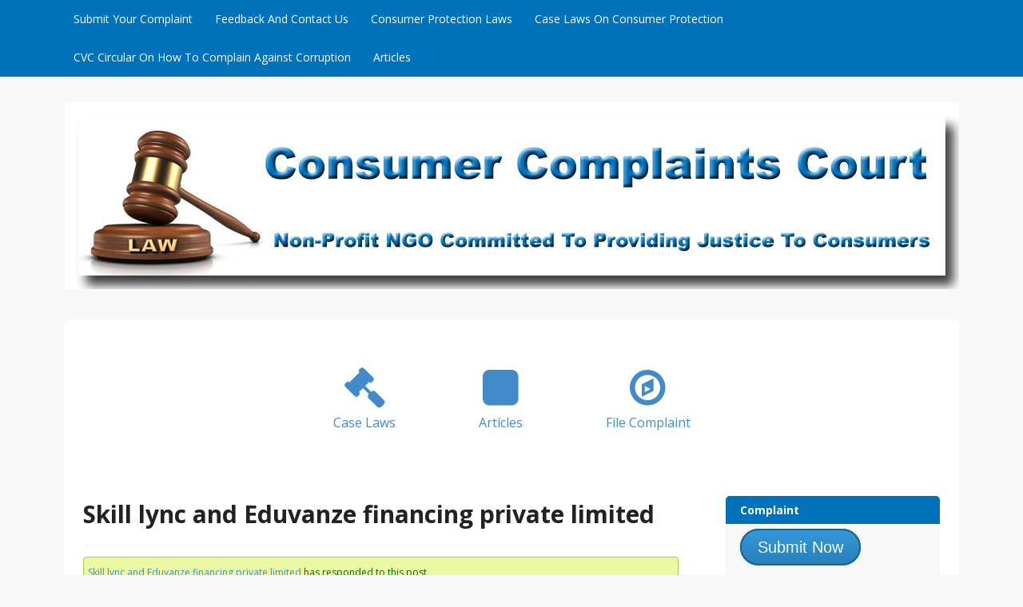

--- FILE ---
content_type: text/html; charset=UTF-8
request_url: https://consumercomplaintscourt.com/tag/skill-lync-and-eduvanze-financing-private-limited/
body_size: 10559
content:
<!DOCTYPE html>
<!--[if IE 7]>
<html class="ie ie7" lang="en-US">
<![endif]-->
<!--[if IE 8]>
<html class="ie ie8" lang="en-US">
<![endif]-->
<!--[if !(IE 7) & !(IE 8)]><!-->
<html lang="en-US">
<!--<![endif]-->
<head>
<meta charset="UTF-8">
<meta name="viewport" content="width=device-width, initial-scale=1">
<title>Skill lync and Eduvanze financing private limited | Consumer Complaints Court</title>
<link rel="profile" href="http://gmpg.org/xfn/11">
<link rel="pingback" href="https://consumercomplaintscourt.com/xmlrpc.php">
<!--[if lt IE 9]>
<script src="https://consumercomplaintscourt.com/wp-content/themes/consumercomplaintcourt/js/html5.js"></script>
<![endif]-->
<script async src="//pagead2.googlesyndication.com/pagead/js/adsbygoogle.js"></script>
<script>
     (adsbygoogle = window.adsbygoogle || []).push({
          google_ad_client: "ca-pub-6440093791992877",
          enable_page_level_ads: true
     });
</script>

<!-- Google tag (gtag.js) -->
<script async src="https://www.googletagmanager.com/gtag/js?id=G-MBKWPHCR5L"></script>
<script>
  window.dataLayer = window.dataLayer || [];
  function gtag(){dataLayer.push(arguments);}
  gtag('js', new Date());

  gtag('config', 'G-MBKWPHCR5L');
</script>

<meta name='robots' content='max-image-preview:large' />
<link rel='dns-prefetch' href='//secure.gravatar.com' />
<link rel='dns-prefetch' href='//ws.sharethis.com' />
<link rel='dns-prefetch' href='//stats.wp.com' />
<link rel='dns-prefetch' href='//fonts.googleapis.com' />
<link rel='dns-prefetch' href='//v0.wordpress.com' />
<link rel="alternate" type="application/rss+xml" title="Consumer Complaints Court &raquo; Feed" href="https://consumercomplaintscourt.com/feed/" />
<link rel="alternate" type="application/rss+xml" title="Consumer Complaints Court &raquo; Comments Feed" href="https://consumercomplaintscourt.com/comments/feed/" />
<link rel="alternate" type="application/rss+xml" title="Consumer Complaints Court &raquo; Skill lync and Eduvanze financing private limited Tag Feed" href="https://consumercomplaintscourt.com/tag/skill-lync-and-eduvanze-financing-private-limited/feed/" />
<style id='wp-img-auto-sizes-contain-inline-css' type='text/css'>
img:is([sizes=auto i],[sizes^="auto," i]){contain-intrinsic-size:3000px 1500px}
/*# sourceURL=wp-img-auto-sizes-contain-inline-css */
</style>
<style id='wp-emoji-styles-inline-css' type='text/css'>

	img.wp-smiley, img.emoji {
		display: inline !important;
		border: none !important;
		box-shadow: none !important;
		height: 1em !important;
		width: 1em !important;
		margin: 0 0.07em !important;
		vertical-align: -0.1em !important;
		background: none !important;
		padding: 0 !important;
	}
/*# sourceURL=wp-emoji-styles-inline-css */
</style>
<style id='wp-block-library-inline-css' type='text/css'>
:root{--wp-block-synced-color:#7a00df;--wp-block-synced-color--rgb:122,0,223;--wp-bound-block-color:var(--wp-block-synced-color);--wp-editor-canvas-background:#ddd;--wp-admin-theme-color:#007cba;--wp-admin-theme-color--rgb:0,124,186;--wp-admin-theme-color-darker-10:#006ba1;--wp-admin-theme-color-darker-10--rgb:0,107,160.5;--wp-admin-theme-color-darker-20:#005a87;--wp-admin-theme-color-darker-20--rgb:0,90,135;--wp-admin-border-width-focus:2px}@media (min-resolution:192dpi){:root{--wp-admin-border-width-focus:1.5px}}.wp-element-button{cursor:pointer}:root .has-very-light-gray-background-color{background-color:#eee}:root .has-very-dark-gray-background-color{background-color:#313131}:root .has-very-light-gray-color{color:#eee}:root .has-very-dark-gray-color{color:#313131}:root .has-vivid-green-cyan-to-vivid-cyan-blue-gradient-background{background:linear-gradient(135deg,#00d084,#0693e3)}:root .has-purple-crush-gradient-background{background:linear-gradient(135deg,#34e2e4,#4721fb 50%,#ab1dfe)}:root .has-hazy-dawn-gradient-background{background:linear-gradient(135deg,#faaca8,#dad0ec)}:root .has-subdued-olive-gradient-background{background:linear-gradient(135deg,#fafae1,#67a671)}:root .has-atomic-cream-gradient-background{background:linear-gradient(135deg,#fdd79a,#004a59)}:root .has-nightshade-gradient-background{background:linear-gradient(135deg,#330968,#31cdcf)}:root .has-midnight-gradient-background{background:linear-gradient(135deg,#020381,#2874fc)}:root{--wp--preset--font-size--normal:16px;--wp--preset--font-size--huge:42px}.has-regular-font-size{font-size:1em}.has-larger-font-size{font-size:2.625em}.has-normal-font-size{font-size:var(--wp--preset--font-size--normal)}.has-huge-font-size{font-size:var(--wp--preset--font-size--huge)}.has-text-align-center{text-align:center}.has-text-align-left{text-align:left}.has-text-align-right{text-align:right}.has-fit-text{white-space:nowrap!important}#end-resizable-editor-section{display:none}.aligncenter{clear:both}.items-justified-left{justify-content:flex-start}.items-justified-center{justify-content:center}.items-justified-right{justify-content:flex-end}.items-justified-space-between{justify-content:space-between}.screen-reader-text{border:0;clip-path:inset(50%);height:1px;margin:-1px;overflow:hidden;padding:0;position:absolute;width:1px;word-wrap:normal!important}.screen-reader-text:focus{background-color:#ddd;clip-path:none;color:#444;display:block;font-size:1em;height:auto;left:5px;line-height:normal;padding:15px 23px 14px;text-decoration:none;top:5px;width:auto;z-index:100000}html :where(.has-border-color){border-style:solid}html :where([style*=border-top-color]){border-top-style:solid}html :where([style*=border-right-color]){border-right-style:solid}html :where([style*=border-bottom-color]){border-bottom-style:solid}html :where([style*=border-left-color]){border-left-style:solid}html :where([style*=border-width]){border-style:solid}html :where([style*=border-top-width]){border-top-style:solid}html :where([style*=border-right-width]){border-right-style:solid}html :where([style*=border-bottom-width]){border-bottom-style:solid}html :where([style*=border-left-width]){border-left-style:solid}html :where(img[class*=wp-image-]){height:auto;max-width:100%}:where(figure){margin:0 0 1em}html :where(.is-position-sticky){--wp-admin--admin-bar--position-offset:var(--wp-admin--admin-bar--height,0px)}@media screen and (max-width:600px){html :where(.is-position-sticky){--wp-admin--admin-bar--position-offset:0px}}

/*# sourceURL=wp-block-library-inline-css */
</style><style id='global-styles-inline-css' type='text/css'>
:root{--wp--preset--aspect-ratio--square: 1;--wp--preset--aspect-ratio--4-3: 4/3;--wp--preset--aspect-ratio--3-4: 3/4;--wp--preset--aspect-ratio--3-2: 3/2;--wp--preset--aspect-ratio--2-3: 2/3;--wp--preset--aspect-ratio--16-9: 16/9;--wp--preset--aspect-ratio--9-16: 9/16;--wp--preset--color--black: #000000;--wp--preset--color--cyan-bluish-gray: #abb8c3;--wp--preset--color--white: #ffffff;--wp--preset--color--pale-pink: #f78da7;--wp--preset--color--vivid-red: #cf2e2e;--wp--preset--color--luminous-vivid-orange: #ff6900;--wp--preset--color--luminous-vivid-amber: #fcb900;--wp--preset--color--light-green-cyan: #7bdcb5;--wp--preset--color--vivid-green-cyan: #00d084;--wp--preset--color--pale-cyan-blue: #8ed1fc;--wp--preset--color--vivid-cyan-blue: #0693e3;--wp--preset--color--vivid-purple: #9b51e0;--wp--preset--gradient--vivid-cyan-blue-to-vivid-purple: linear-gradient(135deg,rgb(6,147,227) 0%,rgb(155,81,224) 100%);--wp--preset--gradient--light-green-cyan-to-vivid-green-cyan: linear-gradient(135deg,rgb(122,220,180) 0%,rgb(0,208,130) 100%);--wp--preset--gradient--luminous-vivid-amber-to-luminous-vivid-orange: linear-gradient(135deg,rgb(252,185,0) 0%,rgb(255,105,0) 100%);--wp--preset--gradient--luminous-vivid-orange-to-vivid-red: linear-gradient(135deg,rgb(255,105,0) 0%,rgb(207,46,46) 100%);--wp--preset--gradient--very-light-gray-to-cyan-bluish-gray: linear-gradient(135deg,rgb(238,238,238) 0%,rgb(169,184,195) 100%);--wp--preset--gradient--cool-to-warm-spectrum: linear-gradient(135deg,rgb(74,234,220) 0%,rgb(151,120,209) 20%,rgb(207,42,186) 40%,rgb(238,44,130) 60%,rgb(251,105,98) 80%,rgb(254,248,76) 100%);--wp--preset--gradient--blush-light-purple: linear-gradient(135deg,rgb(255,206,236) 0%,rgb(152,150,240) 100%);--wp--preset--gradient--blush-bordeaux: linear-gradient(135deg,rgb(254,205,165) 0%,rgb(254,45,45) 50%,rgb(107,0,62) 100%);--wp--preset--gradient--luminous-dusk: linear-gradient(135deg,rgb(255,203,112) 0%,rgb(199,81,192) 50%,rgb(65,88,208) 100%);--wp--preset--gradient--pale-ocean: linear-gradient(135deg,rgb(255,245,203) 0%,rgb(182,227,212) 50%,rgb(51,167,181) 100%);--wp--preset--gradient--electric-grass: linear-gradient(135deg,rgb(202,248,128) 0%,rgb(113,206,126) 100%);--wp--preset--gradient--midnight: linear-gradient(135deg,rgb(2,3,129) 0%,rgb(40,116,252) 100%);--wp--preset--font-size--small: 13px;--wp--preset--font-size--medium: 20px;--wp--preset--font-size--large: 36px;--wp--preset--font-size--x-large: 42px;--wp--preset--spacing--20: 0.44rem;--wp--preset--spacing--30: 0.67rem;--wp--preset--spacing--40: 1rem;--wp--preset--spacing--50: 1.5rem;--wp--preset--spacing--60: 2.25rem;--wp--preset--spacing--70: 3.38rem;--wp--preset--spacing--80: 5.06rem;--wp--preset--shadow--natural: 6px 6px 9px rgba(0, 0, 0, 0.2);--wp--preset--shadow--deep: 12px 12px 50px rgba(0, 0, 0, 0.4);--wp--preset--shadow--sharp: 6px 6px 0px rgba(0, 0, 0, 0.2);--wp--preset--shadow--outlined: 6px 6px 0px -3px rgb(255, 255, 255), 6px 6px rgb(0, 0, 0);--wp--preset--shadow--crisp: 6px 6px 0px rgb(0, 0, 0);}:where(.is-layout-flex){gap: 0.5em;}:where(.is-layout-grid){gap: 0.5em;}body .is-layout-flex{display: flex;}.is-layout-flex{flex-wrap: wrap;align-items: center;}.is-layout-flex > :is(*, div){margin: 0;}body .is-layout-grid{display: grid;}.is-layout-grid > :is(*, div){margin: 0;}:where(.wp-block-columns.is-layout-flex){gap: 2em;}:where(.wp-block-columns.is-layout-grid){gap: 2em;}:where(.wp-block-post-template.is-layout-flex){gap: 1.25em;}:where(.wp-block-post-template.is-layout-grid){gap: 1.25em;}.has-black-color{color: var(--wp--preset--color--black) !important;}.has-cyan-bluish-gray-color{color: var(--wp--preset--color--cyan-bluish-gray) !important;}.has-white-color{color: var(--wp--preset--color--white) !important;}.has-pale-pink-color{color: var(--wp--preset--color--pale-pink) !important;}.has-vivid-red-color{color: var(--wp--preset--color--vivid-red) !important;}.has-luminous-vivid-orange-color{color: var(--wp--preset--color--luminous-vivid-orange) !important;}.has-luminous-vivid-amber-color{color: var(--wp--preset--color--luminous-vivid-amber) !important;}.has-light-green-cyan-color{color: var(--wp--preset--color--light-green-cyan) !important;}.has-vivid-green-cyan-color{color: var(--wp--preset--color--vivid-green-cyan) !important;}.has-pale-cyan-blue-color{color: var(--wp--preset--color--pale-cyan-blue) !important;}.has-vivid-cyan-blue-color{color: var(--wp--preset--color--vivid-cyan-blue) !important;}.has-vivid-purple-color{color: var(--wp--preset--color--vivid-purple) !important;}.has-black-background-color{background-color: var(--wp--preset--color--black) !important;}.has-cyan-bluish-gray-background-color{background-color: var(--wp--preset--color--cyan-bluish-gray) !important;}.has-white-background-color{background-color: var(--wp--preset--color--white) !important;}.has-pale-pink-background-color{background-color: var(--wp--preset--color--pale-pink) !important;}.has-vivid-red-background-color{background-color: var(--wp--preset--color--vivid-red) !important;}.has-luminous-vivid-orange-background-color{background-color: var(--wp--preset--color--luminous-vivid-orange) !important;}.has-luminous-vivid-amber-background-color{background-color: var(--wp--preset--color--luminous-vivid-amber) !important;}.has-light-green-cyan-background-color{background-color: var(--wp--preset--color--light-green-cyan) !important;}.has-vivid-green-cyan-background-color{background-color: var(--wp--preset--color--vivid-green-cyan) !important;}.has-pale-cyan-blue-background-color{background-color: var(--wp--preset--color--pale-cyan-blue) !important;}.has-vivid-cyan-blue-background-color{background-color: var(--wp--preset--color--vivid-cyan-blue) !important;}.has-vivid-purple-background-color{background-color: var(--wp--preset--color--vivid-purple) !important;}.has-black-border-color{border-color: var(--wp--preset--color--black) !important;}.has-cyan-bluish-gray-border-color{border-color: var(--wp--preset--color--cyan-bluish-gray) !important;}.has-white-border-color{border-color: var(--wp--preset--color--white) !important;}.has-pale-pink-border-color{border-color: var(--wp--preset--color--pale-pink) !important;}.has-vivid-red-border-color{border-color: var(--wp--preset--color--vivid-red) !important;}.has-luminous-vivid-orange-border-color{border-color: var(--wp--preset--color--luminous-vivid-orange) !important;}.has-luminous-vivid-amber-border-color{border-color: var(--wp--preset--color--luminous-vivid-amber) !important;}.has-light-green-cyan-border-color{border-color: var(--wp--preset--color--light-green-cyan) !important;}.has-vivid-green-cyan-border-color{border-color: var(--wp--preset--color--vivid-green-cyan) !important;}.has-pale-cyan-blue-border-color{border-color: var(--wp--preset--color--pale-cyan-blue) !important;}.has-vivid-cyan-blue-border-color{border-color: var(--wp--preset--color--vivid-cyan-blue) !important;}.has-vivid-purple-border-color{border-color: var(--wp--preset--color--vivid-purple) !important;}.has-vivid-cyan-blue-to-vivid-purple-gradient-background{background: var(--wp--preset--gradient--vivid-cyan-blue-to-vivid-purple) !important;}.has-light-green-cyan-to-vivid-green-cyan-gradient-background{background: var(--wp--preset--gradient--light-green-cyan-to-vivid-green-cyan) !important;}.has-luminous-vivid-amber-to-luminous-vivid-orange-gradient-background{background: var(--wp--preset--gradient--luminous-vivid-amber-to-luminous-vivid-orange) !important;}.has-luminous-vivid-orange-to-vivid-red-gradient-background{background: var(--wp--preset--gradient--luminous-vivid-orange-to-vivid-red) !important;}.has-very-light-gray-to-cyan-bluish-gray-gradient-background{background: var(--wp--preset--gradient--very-light-gray-to-cyan-bluish-gray) !important;}.has-cool-to-warm-spectrum-gradient-background{background: var(--wp--preset--gradient--cool-to-warm-spectrum) !important;}.has-blush-light-purple-gradient-background{background: var(--wp--preset--gradient--blush-light-purple) !important;}.has-blush-bordeaux-gradient-background{background: var(--wp--preset--gradient--blush-bordeaux) !important;}.has-luminous-dusk-gradient-background{background: var(--wp--preset--gradient--luminous-dusk) !important;}.has-pale-ocean-gradient-background{background: var(--wp--preset--gradient--pale-ocean) !important;}.has-electric-grass-gradient-background{background: var(--wp--preset--gradient--electric-grass) !important;}.has-midnight-gradient-background{background: var(--wp--preset--gradient--midnight) !important;}.has-small-font-size{font-size: var(--wp--preset--font-size--small) !important;}.has-medium-font-size{font-size: var(--wp--preset--font-size--medium) !important;}.has-large-font-size{font-size: var(--wp--preset--font-size--large) !important;}.has-x-large-font-size{font-size: var(--wp--preset--font-size--x-large) !important;}
/*# sourceURL=global-styles-inline-css */
</style>

<style id='classic-theme-styles-inline-css' type='text/css'>
/*! This file is auto-generated */
.wp-block-button__link{color:#fff;background-color:#32373c;border-radius:9999px;box-shadow:none;text-decoration:none;padding:calc(.667em + 2px) calc(1.333em + 2px);font-size:1.125em}.wp-block-file__button{background:#32373c;color:#fff;text-decoration:none}
/*# sourceURL=/wp-includes/css/classic-themes.min.css */
</style>
<link rel='stylesheet' id='ap-front-styles-css' href='https://consumercomplaintscourt.com/wp-content/plugins/accesspress-anonymous-post/css/frontend-style.css?ver=2.8.2' type='text/css' media='all' />
<link rel='stylesheet' id='titan-adminbar-styles-css' href='https://consumercomplaintscourt.com/wp-content/plugins/anti-spam/assets/css/admin-bar.css?ver=7.4.0' type='text/css' media='all' />
<link rel='stylesheet' id='contact-form-7-css' href='https://consumercomplaintscourt.com/wp-content/plugins/contact-form-7/includes/css/styles.css?ver=6.1.4' type='text/css' media='all' />
<link rel='stylesheet' id='govpress-style-css' href='https://consumercomplaintscourt.com/wp-content/themes/consumercomplaintcourt/style.css?ver=6.9' type='text/css' media='all' />
<link rel='stylesheet' id='fontawesome-css' href='https://consumercomplaintscourt.com/wp-content/themes/consumercomplaintcourt/fonts/font-awesome/font-awesome.css?ver=4.2.0' type='text/css' media='all' />
<link rel='stylesheet' id='govpress-open-sans-css' href='//fonts.googleapis.com/css?family=Open+Sans:300italic,400italic,600italic,700italic,400,600,700,300' type='text/css' media='screen' />
<script type="text/javascript" src="https://consumercomplaintscourt.com/wp-includes/js/jquery/jquery.min.js?ver=3.7.1" id="jquery-core-js"></script>
<script type="text/javascript" src="https://consumercomplaintscourt.com/wp-includes/js/jquery/jquery-migrate.min.js?ver=3.4.1" id="jquery-migrate-js"></script>
<script id='st_insights_js' type="text/javascript" src="https://ws.sharethis.com/button/st_insights.js?publisher=eba0f3ba-f9ab-408c-bc68-c28af5afe749&amp;product=feather&amp;ver=1762919112" id="feather-sharethis-js"></script>
<link rel="https://api.w.org/" href="https://consumercomplaintscourt.com/wp-json/" /><link rel="alternate" title="JSON" type="application/json" href="https://consumercomplaintscourt.com/wp-json/wp/v2/tags/87628" /><link rel="EditURI" type="application/rsd+xml" title="RSD" href="https://consumercomplaintscourt.com/xmlrpc.php?rsd" />
<meta name="generator" content="WordPress 6.9" />
	<style>img#wpstats{display:none}</style>
		<style type="text/css">.recentcomments a{display:inline !important;padding:0 !important;margin:0 !important;}</style>
<style type="text/css"></style>
	<style type="text/css">
			.site-title,
		.site-description {
			position: absolute;
			clip: rect(1px, 1px, 1px, 1px);
		}
		</style>
	<style>
.synved-social-resolution-single {
display: inline-block;
}
.synved-social-resolution-normal {
display: inline-block;
}
.synved-social-resolution-hidef {
display: none;
}

@media only screen and (min--moz-device-pixel-ratio: 2),
only screen and (-o-min-device-pixel-ratio: 2/1),
only screen and (-webkit-min-device-pixel-ratio: 2),
only screen and (min-device-pixel-ratio: 2),
only screen and (min-resolution: 2dppx),
only screen and (min-resolution: 192dpi) {
	.synved-social-resolution-normal {
	display: none;
	}
	.synved-social-resolution-hidef {
	display: inline-block;
	}
}
</style>		<style type="text/css" id="wp-custom-css">
			.response_flag {
    border-radius: 4px;
    -moz-border-radius: 4px;
    -webkit-border-radius: 4px;
    background: #EBF8A4;
    border: 1px solid #a2d246;
    color: #066711;
    font-size: 12px;
    font-weight: normal;
    height: auto;
    margin: 5px 5px 5px 0px;
    overflow: hidden;
    padding: 4px 5px 2px;
    line-height: 30px;
}		</style>
		</head>

<body class="archive tag tag-skill-lync-and-eduvanze-financing-private-limited tag-87628 wp-theme-consumercomplaintcourt layout-sidebar-right">
<div id="page" class="hfeed site">

	
	<nav id="site-navigation" class="main-navigation" role="navigation">
		<div class="col-width">
			<h1 class="menu-toggle">Menu</h1>
			<a class="skip-link screen-reader-text" href="#content">Skip to content</a>

			<div class="menu-primary-container"><ul id="menu-primary" class="nav-menu"><li id="menu-item-26" class="menu-item menu-item-type-post_type menu-item-object-page menu-item-26"><a href="https://consumercomplaintscourt.com/submit-your-complaint/">Submit Your Complaint</a></li>
<li id="menu-item-27" class="menu-item menu-item-type-post_type menu-item-object-page menu-item-27"><a href="https://consumercomplaintscourt.com/feedback/">Feedback And Contact Us</a></li>
<li id="menu-item-28" class="menu-item menu-item-type-post_type menu-item-object-page menu-item-28"><a href="https://consumercomplaintscourt.com/consumer-laws/">Consumer Protection Laws</a></li>
<li id="menu-item-29" class="menu-item menu-item-type-post_type menu-item-object-page menu-item-29"><a href="https://consumercomplaintscourt.com/case-laws/">Case Laws On Consumer Protection</a></li>
<li id="menu-item-33" class="menu-item menu-item-type-post_type menu-item-object-page menu-item-33"><a href="https://consumercomplaintscourt.com/cvc-circular-on-how-to-complain-against-corruption/">CVC Circular On How To Complain Against Corruption</a></li>
<li id="menu-item-105" class="menu-item menu-item-type-custom menu-item-object-custom menu-item-105"><a href="http://consumercomplaintscourt.com/articles/">Articles</a></li>
</ul></div>		</div>
	</nav><!-- #site-navigation -->

	<header id="masthead" class="site-header" role="banner">
		<div class="site-branding col-width">
							<a href="https://consumercomplaintscourt.com/" rel="home">
					<img src="https://consumercomplaintscourt.com/wp-content/uploads/2015/12/Consumer-Court-complaint.jpg" width="1119" height="234" alt="">
				</a>
						<h1 class="site-title"><a href="https://consumercomplaintscourt.com/" rel="home">Consumer Complaints Court</a></h1>
			<h2 class="site-description">We Are A Non-Profit NGO Committed To Providing Justice To Consumers</h2>
		</div>
	</header><!-- #masthead -->

	
	<div class="col-width">
		<div id="content" class="site-content">



    <div id="menu-icon" class="clear">
        <div class="col-width">
            <div class="menu-icon-container"><ul id="menu-icon" class="menu"><li id="menu-item-11" class="menu-item menu-item-type-custom menu-item-object-custom menu-item-11"><a href="https://consumercomplaintscourt.com/case-laws/" class="fa-gavel">Case Laws</a></li>
<li id="menu-item-106" class="menu-item menu-item-type-custom menu-item-object-custom menu-item-106"><a href="https://consumercomplaintscourt.com/articles/" class="fa-square">Articles</a></li>
<li id="menu-item-107" class="menu-item menu-item-type-custom menu-item-object-custom menu-item-107"><a href="https://consumercomplaintscourt.com/submit-your-complaint/" class="fa-compass">File Complaint</a></li>
</ul></div>        </div>
    </div>

	<section id="primary" class="content-area">
		<div id="main" class="site-main" role="main">

		
			<header class="entry-header">
				<h1 class="entry-title">
				Skill lync and Eduvanze financing private limited				</h1>
							</header><!-- .page-header -->

						
				
<article id="post-1329596" class="post-1329596 post type-post status-publish format-standard has-post-thumbnail hentry category-cyber-crime tag-skill-lync-and-eduvanze-financing-private-limited">
	<header class="entry-header">
			
				<div class="response_flag"> <a href="https://consumercomplaintscourt.com/tag/skill-lync-and-eduvanze-financing-private-limited/" rel="tag">Skill lync and Eduvanze financing private limited</a> has responded to this post	</div>		<h1 class="entry-title"><a href="https://consumercomplaintscourt.com/fraud-with-me-using-my-documents-through-skill-lync-and-financing-partner-eduvanze-financing-private-limited/" rel="bookmark">#Fraud with me using my documents through skill lync and financing partner Eduvanze financing private limited</a></h1>

				<div class="entry-meta">
			<span class="posted-on">Posted on <a href="https://consumercomplaintscourt.com/fraud-with-me-using-my-documents-through-skill-lync-and-financing-partner-eduvanze-financing-private-limited/" rel="bookmark"><time class="entry-date published" datetime="2023-09-04T17:40:43+05:30">September 4, 2023</time><time class="updated" datetime="2025-02-11T21:03:39+05:30">February 11, 2025</time></a></span><span class="byline"> by <span class="author vcard"><a class="url fn n" href="https://consumercomplaintscourt.com/author/michael/">Consumer Court</a></span></span>		</div><!-- .entry-meta -->
			</header><!-- .entry-header -->

		<div class="entry-content">
		


<table width="100%" class="gridtable">

<tr>
	<td width="64%">Name of Complainant</td>
	<td width="36%">Ankit Vishwakarma</td>
</tr>
<tr>
	<td>Date of Complaint</td><td>September 4, 2023</td>
</tr>

<tr>
    <td>Name(s) of companies complained against</td>
    <td> <a href="https://consumercomplaintscourt.com/tag/skill-lync-and-eduvanze-financing-private-limited/" rel="tag">Skill lync and Eduvanze financing private limited</a><br />  </td>
  </tr>
  <tr>
    <td>Category of complaint </td>
    <td><a href="https://consumercomplaintscourt.com/category/cyber-crime/">Cyber Crime</a> </td>
  </tr>
<tr>
    <td>Permanent link of complaint </td>
    <td><a href="https://consumercomplaintscourt.com/fraud-with-me-using-my-documents-through-skill-lync-and-financing-partner-eduvanze-financing-private-limited/">Right click to copy link</a>  </td>
  </tr>


</table>
		<p>My name is Ankit Vishwakarma I am from MP a fraud had done with me and 600+ students from all over India and we all are fighting against skill lync and financing partner Eduvanze financing private limited. Skill Lync is an edtech startup that provides online engineering courses for engineering students. It&#8217;s placed at Techno [&hellip;]</p>

<a href="https://consumercomplaintscourt.com/fraud-with-me-using-my-documents-through-skill-lync-and-financing-partner-eduvanze-financing-private-limited/"> Read More...</a>
</p>


			</div><!-- .entry-content -->
	
	<footer class="entry-meta">
		<ul class="entry-meta-taxonomy">
								<li><a href="https://consumercomplaintscourt.com/tag/skill-lync-and-eduvanze-financing-private-limited/" rel="tag">Skill lync and Eduvanze financing private limited</a></li>		
						<li class="comments-link"><a href="https://consumercomplaintscourt.com/fraud-with-me-using-my-documents-through-skill-lync-and-financing-partner-eduvanze-financing-private-limited/#comments">1 Comment</a></li>
			
					</ul>
	</footer><!-- .entry-meta -->

</article><!-- #post-## -->
			
			
		
		</div><!-- #main -->
	</section><!-- #primary -->



	<div id="secondary" class="widget-area" role="complementary">
				<aside id="text-3" class="widget widget_text"><h1 class="widget-title">Complaint</h1>			<div class="textwidget"> <div id="button-wrap-inner">
          <a class="btn" href="https://consumercomplaintscourt.com/submit-your-complaint/">Submit Now </a>
        </div><!-- end button-wrap-inner -->
    </div>
		</aside><aside id="nav_menu-2" class="widget widget_nav_menu"><div class="menu-social-container"><ul id="menu-social" class="menu"><li id="menu-item-64" class="menu-item menu-item-type-custom menu-item-object-custom menu-item-64"><a target="_blank" href="https://www.facebook.com/ConsumerComplaintsCourt/">Facebook</a></li>
</ul></div></aside>
		<aside id="recent-posts-2" class="widget widget_recent_entries">
		<h1 class="widget-title">Recent Complaints</h1>
		<ul>
											<li>
					<a href="https://consumercomplaintscourt.com/received-loan-amount-without-request-no-customer-support-available/">Received Loan Amount Without Request – No Customer Support Available</a>
									</li>
											<li>
					<a href="https://consumercomplaintscourt.com/amazon-has-not-delivered-the-product-but-status-shows-delivered/">Amazon has not delivered the product but status shows delivered.</a>
									</li>
											<li>
					<a href="https://consumercomplaintscourt.com/ordered-for-4-linen-shorts-but-received-different-low-quality-round-neck-tshirts-2nos-after-paying-rs-999/">Ordered for 4 linen shorts but received different low quality round neck tshirts 2nos after paying Rs.999</a>
									</li>
											<li>
					<a href="https://consumercomplaintscourt.com/i-ordered-jacket-from-winterwise/">I Ordered jacket from winterwise</a>
									</li>
											<li>
					<a href="https://consumercomplaintscourt.com/wrong-material-delivery-8/">Wrong material delivery</a>
									</li>
					</ul>

		</aside><aside id="recent-comments-2" class="widget widget_recent_comments"><h1 class="widget-title">Recent Comments</h1><ul id="recentcomments"><li class="recentcomments"><span class="comment-author-link">Aditya Jasrotia</span> on <a href="https://consumercomplaintscourt.com/upfront-fee-charged-by-octagate-technologies-for-data-entry-project-with-no-payment-received/#comment-83092">Upfront fee charged by Octagate Technologies for data entry project with no payment received</a></li><li class="recentcomments"><span class="comment-author-link">Kalpesh Khandeshi</span> on <a href="https://consumercomplaintscourt.com/against-autopay-to-greenhorn-wellness-pvt-limited/#comment-83091">Against Autopay to Greenhorn wellness pvt limited</a></li><li class="recentcomments"><span class="comment-author-link">Dinesh verma</span> on <a href="https://consumercomplaintscourt.com/nitin-kumar-singh-one-man-multiple-fraudulent-stories/#comment-83090">NITIN KUMAR SINGH ( One Man Multiple Fraudulent Stories)</a></li><li class="recentcomments"><span class="comment-author-link">dakshat amin</span> on <a href="https://consumercomplaintscourt.com/getting-threatening-messages-and-calls-from-simpl/#comment-83087">Getting threatening messages and calls from simpl</a></li><li class="recentcomments"><span class="comment-author-link">Roshi arora</span> on <a href="https://consumercomplaintscourt.com/selling-fake-hair-oil-by-aarvi-enterprise/#comment-83085">Selling fake hair oil by Aarvi Enterprise</a></li></ul></aside><aside id="categories-2" class="widget widget_categories"><h1 class="widget-title">Categories</h1><form action="https://consumercomplaintscourt.com" method="get"><label class="screen-reader-text" for="cat">Categories</label><select  name='cat' id='cat' class='postform'>
	<option value='-1'>Select Category</option>
	<option class="level-0" value="14">2-wheelers</option>
	<option class="level-0" value="5">Airlines</option>
	<option class="level-0" value="13">Automobiles</option>
	<option class="level-0" value="10">Banking</option>
	<option class="level-0" value="24">Consumables</option>
	<option class="level-0" value="8">Corruption</option>
	<option class="level-0" value="5738">Cyber Crime</option>
	<option class="level-0" value="20">E-Com &amp; Retail</option>
	<option class="level-0" value="16">Education</option>
	<option class="level-0" value="1579">Electricity</option>
	<option class="level-0" value="12">Electronic Appliances</option>
	<option class="level-0" value="17">Entertainment</option>
	<option class="level-0" value="18">Health &amp; Beauty</option>
	<option class="level-0" value="19">Home &amp; Garden</option>
	<option class="level-0" value="15">Hotels &amp; Restaurants</option>
	<option class="level-0" value="11">Insurance</option>
	<option class="level-0" value="1">Internet Services</option>
	<option class="level-0" value="9">Investments</option>
	<option class="level-0" value="22">Medical</option>
	<option class="level-0" value="23">Miscellaneous</option>
	<option class="level-0" value="4">Mobile Phone</option>
	<option class="level-0" value="6">Railways</option>
	<option class="level-0" value="39">Real Estate</option>
	<option class="level-0" value="7">Tours &amp; Travels</option>
	<option class="level-0" value="21">Utilities</option>
</select>
</form><script type="text/javascript">
/* <![CDATA[ */

( ( dropdownId ) => {
	const dropdown = document.getElementById( dropdownId );
	function onSelectChange() {
		setTimeout( () => {
			if ( 'escape' === dropdown.dataset.lastkey ) {
				return;
			}
			if ( dropdown.value && parseInt( dropdown.value ) > 0 && dropdown instanceof HTMLSelectElement ) {
				dropdown.parentElement.submit();
			}
		}, 250 );
	}
	function onKeyUp( event ) {
		if ( 'Escape' === event.key ) {
			dropdown.dataset.lastkey = 'escape';
		} else {
			delete dropdown.dataset.lastkey;
		}
	}
	function onClick() {
		delete dropdown.dataset.lastkey;
	}
	dropdown.addEventListener( 'keyup', onKeyUp );
	dropdown.addEventListener( 'click', onClick );
	dropdown.addEventListener( 'change', onSelectChange );
})( "cat" );

//# sourceURL=WP_Widget_Categories%3A%3Awidget
/* ]]> */
</script>
</aside>	</div><!-- #secondary -->


		</div><!-- #content -->
	</div><!-- .col-width -->

	

<div id="footer-widgets" class="col-width clear widgets-count-1">
		<div id="footer-widget-1" class="widget-area" role="complementary">
		<aside id="text-4" class="widget widget_text">			<div class="textwidget"><a href="https://confonet.nic.in/" target="_blank">Confonet</a> & <a href="https://ncdrc.nic.in/">NCDRC</a> are consumer protection sites developed and maintained by: National Informatics Centre, Ministry of Communication & Information Technology (GoI). The office of the Consumer Court in Mumbai is at 3rd Floor, New Administrative Building, Bandra East, Mumbai - 400051, Near Chetna College</div>
		</aside>	</div><!-- #first .widget-area -->
	
	
	</div><!-- #supplementary -->

	
	<footer class="site-footer no-widgets" role="contentinfo">
		<div class="col-width">
							Powered by <a href="http://govpress.co/" rel="designer">GovPress</a>, the <a href="http://wordpress.org/" rel="generator">WordPress</a> theme for government.					</div><!-- .col-width -->
	</footer><!-- .site-footer -->
</div><!-- #page -->

<script type="speculationrules">
{"prefetch":[{"source":"document","where":{"and":[{"href_matches":"/*"},{"not":{"href_matches":["/wp-*.php","/wp-admin/*","/wp-content/uploads/*","/wp-content/*","/wp-content/plugins/*","/wp-content/themes/consumercomplaintcourt/*","/*\\?(.+)"]}},{"not":{"selector_matches":"a[rel~=\"nofollow\"]"}},{"not":{"selector_matches":".no-prefetch, .no-prefetch a"}}]},"eagerness":"conservative"}]}
</script>
<script type="text/javascript" id="ap-frontend-js-js-extra">
/* <![CDATA[ */
var ap_form_required_message = ["This field is required","accesspress-anonymous-post"];
var ap_captcha_error_message = ["Sum is not correct.","accesspress-anonymous-post"];
//# sourceURL=ap-frontend-js-js-extra
/* ]]> */
</script>
<script type="text/javascript" src="https://consumercomplaintscourt.com/wp-content/plugins/accesspress-anonymous-post/js/frontend.js?ver=2.8.2" id="ap-frontend-js-js"></script>
<script type="text/javascript" src="https://consumercomplaintscourt.com/wp-includes/js/dist/hooks.min.js?ver=dd5603f07f9220ed27f1" id="wp-hooks-js"></script>
<script type="text/javascript" src="https://consumercomplaintscourt.com/wp-includes/js/dist/i18n.min.js?ver=c26c3dc7bed366793375" id="wp-i18n-js"></script>
<script type="text/javascript" id="wp-i18n-js-after">
/* <![CDATA[ */
wp.i18n.setLocaleData( { 'text direction\u0004ltr': [ 'ltr' ] } );
//# sourceURL=wp-i18n-js-after
/* ]]> */
</script>
<script type="text/javascript" src="https://consumercomplaintscourt.com/wp-content/plugins/contact-form-7/includes/swv/js/index.js?ver=6.1.4" id="swv-js"></script>
<script type="text/javascript" id="contact-form-7-js-before">
/* <![CDATA[ */
var wpcf7 = {
    "api": {
        "root": "https:\/\/consumercomplaintscourt.com\/wp-json\/",
        "namespace": "contact-form-7\/v1"
    },
    "cached": 1
};
//# sourceURL=contact-form-7-js-before
/* ]]> */
</script>
<script type="text/javascript" src="https://consumercomplaintscourt.com/wp-content/plugins/contact-form-7/includes/js/index.js?ver=6.1.4" id="contact-form-7-js"></script>
<script type="text/javascript" src="https://consumercomplaintscourt.com/wp-content/themes/consumercomplaintcourt/js/combined-min.js?ver=1.4.0" id="govpress-theme-js"></script>
<script type="text/javascript" id="jetpack-stats-js-before">
/* <![CDATA[ */
_stq = window._stq || [];
_stq.push([ "view", {"v":"ext","blog":"104535732","post":"0","tz":"5.5","srv":"consumercomplaintscourt.com","arch_tag":"skill-lync-and-eduvanze-financing-private-limited","arch_results":"1","j":"1:15.4"} ]);
_stq.push([ "clickTrackerInit", "104535732", "0" ]);
//# sourceURL=jetpack-stats-js-before
/* ]]> */
</script>
<script type="text/javascript" src="https://stats.wp.com/e-202604.js" id="jetpack-stats-js" defer="defer" data-wp-strategy="defer"></script>
<script id="wp-emoji-settings" type="application/json">
{"baseUrl":"https://s.w.org/images/core/emoji/17.0.2/72x72/","ext":".png","svgUrl":"https://s.w.org/images/core/emoji/17.0.2/svg/","svgExt":".svg","source":{"concatemoji":"https://consumercomplaintscourt.com/wp-includes/js/wp-emoji-release.min.js?ver=6.9"}}
</script>
<script type="module">
/* <![CDATA[ */
/*! This file is auto-generated */
const a=JSON.parse(document.getElementById("wp-emoji-settings").textContent),o=(window._wpemojiSettings=a,"wpEmojiSettingsSupports"),s=["flag","emoji"];function i(e){try{var t={supportTests:e,timestamp:(new Date).valueOf()};sessionStorage.setItem(o,JSON.stringify(t))}catch(e){}}function c(e,t,n){e.clearRect(0,0,e.canvas.width,e.canvas.height),e.fillText(t,0,0);t=new Uint32Array(e.getImageData(0,0,e.canvas.width,e.canvas.height).data);e.clearRect(0,0,e.canvas.width,e.canvas.height),e.fillText(n,0,0);const a=new Uint32Array(e.getImageData(0,0,e.canvas.width,e.canvas.height).data);return t.every((e,t)=>e===a[t])}function p(e,t){e.clearRect(0,0,e.canvas.width,e.canvas.height),e.fillText(t,0,0);var n=e.getImageData(16,16,1,1);for(let e=0;e<n.data.length;e++)if(0!==n.data[e])return!1;return!0}function u(e,t,n,a){switch(t){case"flag":return n(e,"\ud83c\udff3\ufe0f\u200d\u26a7\ufe0f","\ud83c\udff3\ufe0f\u200b\u26a7\ufe0f")?!1:!n(e,"\ud83c\udde8\ud83c\uddf6","\ud83c\udde8\u200b\ud83c\uddf6")&&!n(e,"\ud83c\udff4\udb40\udc67\udb40\udc62\udb40\udc65\udb40\udc6e\udb40\udc67\udb40\udc7f","\ud83c\udff4\u200b\udb40\udc67\u200b\udb40\udc62\u200b\udb40\udc65\u200b\udb40\udc6e\u200b\udb40\udc67\u200b\udb40\udc7f");case"emoji":return!a(e,"\ud83e\u1fac8")}return!1}function f(e,t,n,a){let r;const o=(r="undefined"!=typeof WorkerGlobalScope&&self instanceof WorkerGlobalScope?new OffscreenCanvas(300,150):document.createElement("canvas")).getContext("2d",{willReadFrequently:!0}),s=(o.textBaseline="top",o.font="600 32px Arial",{});return e.forEach(e=>{s[e]=t(o,e,n,a)}),s}function r(e){var t=document.createElement("script");t.src=e,t.defer=!0,document.head.appendChild(t)}a.supports={everything:!0,everythingExceptFlag:!0},new Promise(t=>{let n=function(){try{var e=JSON.parse(sessionStorage.getItem(o));if("object"==typeof e&&"number"==typeof e.timestamp&&(new Date).valueOf()<e.timestamp+604800&&"object"==typeof e.supportTests)return e.supportTests}catch(e){}return null}();if(!n){if("undefined"!=typeof Worker&&"undefined"!=typeof OffscreenCanvas&&"undefined"!=typeof URL&&URL.createObjectURL&&"undefined"!=typeof Blob)try{var e="postMessage("+f.toString()+"("+[JSON.stringify(s),u.toString(),c.toString(),p.toString()].join(",")+"));",a=new Blob([e],{type:"text/javascript"});const r=new Worker(URL.createObjectURL(a),{name:"wpTestEmojiSupports"});return void(r.onmessage=e=>{i(n=e.data),r.terminate(),t(n)})}catch(e){}i(n=f(s,u,c,p))}t(n)}).then(e=>{for(const n in e)a.supports[n]=e[n],a.supports.everything=a.supports.everything&&a.supports[n],"flag"!==n&&(a.supports.everythingExceptFlag=a.supports.everythingExceptFlag&&a.supports[n]);var t;a.supports.everythingExceptFlag=a.supports.everythingExceptFlag&&!a.supports.flag,a.supports.everything||((t=a.source||{}).concatemoji?r(t.concatemoji):t.wpemoji&&t.twemoji&&(r(t.twemoji),r(t.wpemoji)))});
//# sourceURL=https://consumercomplaintscourt.com/wp-includes/js/wp-emoji-loader.min.js
/* ]]> */
</script>
<script>
  (function(i,s,o,g,r,a,m){i['GoogleAnalyticsObject']=r;i[r]=i[r]||function(){
  (i[r].q=i[r].q||[]).push(arguments)},i[r].l=1*new Date();a=s.createElement(o),
  m=s.getElementsByTagName(o)[0];a.async=1;a.src=g;m.parentNode.insertBefore(a,m)
  })(window,document,'script','https://www.google-analytics.com/analytics.js','ga');

  ga('create', 'UA-82832612-1', 'auto');
  ga('send', 'pageview');

</script>
</body>
</html>

--- FILE ---
content_type: text/html; charset=utf-8
request_url: https://www.google.com/recaptcha/api2/aframe
body_size: 224
content:
<!DOCTYPE HTML><html><head><meta http-equiv="content-type" content="text/html; charset=UTF-8"></head><body><script nonce="I0qi0ZZgJtnFnhYPy34_-A">/** Anti-fraud and anti-abuse applications only. See google.com/recaptcha */ try{var clients={'sodar':'https://pagead2.googlesyndication.com/pagead/sodar?'};window.addEventListener("message",function(a){try{if(a.source===window.parent){var b=JSON.parse(a.data);var c=clients[b['id']];if(c){var d=document.createElement('img');d.src=c+b['params']+'&rc='+(localStorage.getItem("rc::a")?sessionStorage.getItem("rc::b"):"");window.document.body.appendChild(d);sessionStorage.setItem("rc::e",parseInt(sessionStorage.getItem("rc::e")||0)+1);localStorage.setItem("rc::h",'1769109194173');}}}catch(b){}});window.parent.postMessage("_grecaptcha_ready", "*");}catch(b){}</script></body></html>

--- FILE ---
content_type: text/css
request_url: https://consumercomplaintscourt.com/wp-content/plugins/accesspress-anonymous-post/css/frontend-style.css?ver=2.8.2
body_size: 476
content:
.ap-form-field-wrapper label {
    display: block;
    margin-bottom: 5px;
    font-weight: bold;
}
.ap-form-field input[type="text"], 
.ap-form-field input[type="email"]{
    height: 32px;
    padding: 0 10px;
    width: 100%;
    -webkit-box-sizing: border-box;
    -moz-box-sizing: border-box;
    box-sizing: border-box;
}
.ap-form-field input[type="file"]{
    border: none;
    padding: 0px;
}
.ap-form-field-wrapper {
    margin-bottom: 10px;
    margin-top: 10px;
}
.ap-form_field textarea{
    width: 100%;
}
.ap-form_field select {
    height: 34px;
    width: 100%;
    -webkit-box-sizing: border-box;
    -moz-box-sizing: border-box;
    box-sizing: border-box;
}
.ap-form-error-message {
    color: red;
    font-size: 14px;
}
#ap-captcha-result{
width: 200px;
margin-left: 10px;
    
}
div.mce-tinymce, 
.ap-form-content-editor{
    border: 1px solid #EEE !important;
}
.ap-main-submit-button{
    background: none repeat scroll 0 0 #2ea2cc;
    border-color: #0074a2;
    box-shadow: 0 1px 0 rgba(120, 200, 230, 0.5) inset, 0 1px 0 rgba(0, 0, 0, 0.15);
    color: #fff;
    text-decoration: none !important;
    border-radius: 3px;
    border-style: solid;
    border-width: 1px;
    cursor: pointer;
    display: inline-block;
    font-size: 13px;
    height: 28px;
    line-height: 26px;
    margin: 0;
    padding: 0 20px 1px;
    white-space: nowrap;
    text-align: center;
}
.ap-main-submit-button:hover{
    background: #2C98C0;
    box-shadow:  0 1px 0 rgba(0, 0, 0, 0.15) , 0 1px 0 rgba(120, 200, 230, 0.5) inset;
    color: #fff;
}
.entry-content > .ap-form-wrapper{
    background: none repeat scroll 0 0 #f5f5f5;
    border: 1px solid #ccc;
    border-radius: 10px;
    padding: 15px;
}
.ap-form-field textarea{
    width: 100%;
    -webkit-box-sizing: border-box;
    -moz-box-sizing: border-box;
    box-sizing: border-box;
}